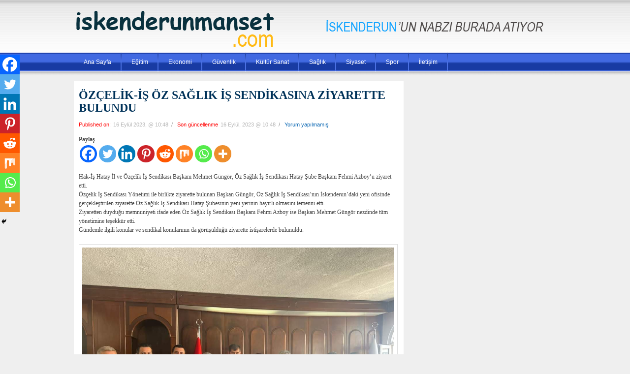

--- FILE ---
content_type: text/css
request_url: https://www.iskenderunmanset.com/wp-content/themes/haber_lite/style.css
body_size: 150
content:
/*
Theme Name: News Lite
Theme URI: http://www.abtheme.net
Author: Adil BULBUL
Author URI: http://adilbulbul.com/
Description: News Lite theme new is built for News Magazine
Version: 1.0
Tags: dark, light, white, black, gray, one-column, two-columns, left-sidebar, right-sidebar, fixed-width, flexible-width, custom-background, custom-colors, custom-header, custom-menu, editor-style, featured-image-header, featured-images, full-width-template, microformats, post-formats, rtl-language-support, sticky-post, theme-options, translation-ready
*/

/* =Reset default browser CSS. Based on work by Eric Meyer: http://meyerweb.com/eric/tools/css/reset/index.html
-------------------------------------------------------------- */
/* Import CSS Reset File */
@import url("css/reset.css");
@import url("css/ddsmoothmenu.css");
/* Import MAIN CSS File */
@import url("css/styles.css");
@import url("css/default.css");



--- FILE ---
content_type: text/css
request_url: https://www.iskenderunmanset.com/wp-content/themes/haber_lite/css/ddsmoothmenu.css
body_size: 647
content:
.navigation {
	/* width:818px; */
	float:left;
	height:53px;
	font-family:Tahoma, Geneva, sans-serif;
	font-size:12px;
}
.ddsmoothmenu {
	width: 980px;
	margin:0 auto;
}
.ddsmoothmenu ul {
	z-index:100;
	margin: 0;
	padding: 0;
	list-style-type: none;
}
/*Top level list items*/
.ddsmoothmenu ul li {
	position: relative;
	display: inline;
	float: left;
	
	background-image:url(../images/sep.gif);
	background-position:right;
	background-repeat:no-repeat;
}/*Top level menu link items style*/
.ddsmoothmenu ul li:hover {
	background-color:#06203b;
	color: white;
}
.ddsmoothmenu ul li a {
	display: block;
	color: #fff;
	line-height:38px;
	padding:0 20px;
	margin-right:1px;
	text-decoration: none;
}
* html .ddsmoothmenu ul li a { /*IE6 hack to get sub menu links to behave correctly*/
	display: inline-block;
}

.ddsmoothmenu ul li a.selected { /*CSS class that's dynamically added to the currently active menu items' LI A element*/
	background:#06203b;
	color: white;
}
.ddsmoothmenu ul li a:hover {
	
}

.ddsmoothmenu ul li a.home {
	background-image:url(../images/home_icon.png);
	background-position:21px 22px;
	padding-left:38px!important;
	display:inline-block;

	background-repeat:no-repeat;
}
.ddsmoothmenu ul li.dropdown a {
  	background-image:url(../images/down.png);
	background-position: 80% 60%;
	background-repeat:no-repeat;
	line-height:53px;
	padding-right:30px!important;
}

/*1st sub level menu*/
.ddsmoothmenu ul li ul {
	position: absolute;
	left: 0;
	padding-top:3px;
	background:#06203b;
	width: 201px;
	display: none; /*collapse all sub menus to begin with*/
	visibility: hidden;
}
/*Sub level menu list items (undo style from Top level List Items)*/
.ddsmoothmenu ul li ul li {
	display: list-item;
	float: none;
	border-bottom: 1px solid #1a3855 !important;
	background-image:none!important
}
/*All subsequent sub menu levels vertical offset after 1st level sub menu */
.ddsmoothmenu ul li ul li ul {
	top: 0;
	margin-left:1px;
}
/* Sub level menu links style */
.ddsmoothmenu ul li ul li a {
	/*width of sub menus*/
line-height:29px !important;
	background-image:url(../images/list.png) !important;
	background-position:10px 14px !important;
	background-repeat:no-repeat !important;
	margin:0 !important;
	padding-left:28px !important;
	color:#fff!important;
	
	border-top-width: 0 !important;
	
}
.ddsmoothmenu ul li ul li a:hover {
	/*width of sub menus*/
	margin: 0 !important;
	background-color:#021221!important;
	background-image:url(../images/list.png)!important;
	background-position:10px 14px !important;
	background-repeat:no-repeat !important;
	height:29px!important;
    color:#fff!important;
	height:29px!important;
}
.ddsmoothmenu ul li ul li a.selected{
	/*width of sub menus*/
	margin: 0 !important;
	background-color:#021221!important;
	background-image:url(../images/list.png)!important;
	background-position:10px 14px !important;
	background-repeat:no-repeat !important;
	height:29px!important;
    color:#fff;
}
/* Holly Hack for IE \*/
* html .ddsmoothmenu {
	height: 1%;
} /*Holly Hack for IE7 and below*/
/* ######### CSS classes applied to down and right arrow images  ######### */

.downarrowclass {
	position: absolute;
	top: 23px;
	right: 23px;
}
.rightarrowclass {
	position: absolute;
	top: 6px;
	right: 5px;
}
/* ######### CSS for shadow added to sub menus  ######### */

.ddshadow {
	position: absolute;
	left: 0;
	top: 0;
	width: 0;
	height: 0;
}
.toplevelshadow { /*shadow opacity. Doesn't work in IE*/
}


--- FILE ---
content_type: text/css
request_url: https://www.iskenderunmanset.com/wp-content/themes/haber_lite/css/styles.css
body_size: 4392
content:
body {
background:#efefef;color: #444444;
    font-family: Arial, Helvetica, sans-serif;
	font-size:12px;
}

/* #header */
/* Ust Reklam */
a,a:hover { color: #0A67B3; }
#banner_header {width:980px; margin:0 auto;}
#banner_header .ust_reklam {	padding:5px 0;}

#header { 
	background-image:url(../images/header_bg.png);
	background-position:top;
	background-repeat:repeat-x;
	font-family:Arial, Helvetica, sans-serif;
	font-size:12px;
	color:#666666;
}
#header .header {width:985px; margin:0 auto; height:107px; }
#header_sol {width:450px;   height:107px; float:left; }
.logo {max-width:450px; max-height:107px; float:left;}
#header_sag {width:530px; height:107px;  float:left;}
.logo_slogan { margin-top:40px;}

/* wrapper */
#wrapper {width:980px;  margin:0 auto; margin-top:10px; margin-bottom:10px;  }
#wrapper .sol_blok {width:670px; float:left; margin-right:10px; margin-bottom:20px;}
#wrapper .sag_blok {width:300px; float:right; margin-bottom:20px; }
/* #wrapper .manset {width:670px; background:none repeat scroll 0 0 #EFEFEF; margin-bottom:10px; } */

#wrapper .manset {width:662px; height:395px; padding:4px; background:#fff; margin-bottom:10px; }
#wrapper .manset img {width:662px; height:357px;  }
#wrapper .manset .anamanset { float:left; width:660px; margin-top:2px;  margin-left:1px;  height:389px; background:url(../images/man-nav.jpg) bottom repeat-x; margin-bottom:35px; position: relative; }
#wrapper .manset .anamanset-resim-div{ float:left; width:660px; height:357px; overflow:hidden; position:relative; }
#wrapper .manset .anamanset-resim{ float:left; height:363px; width:99999px; }
#wrapper .manset .anamanset-resim li{float:left;}
#wrapper .manset .anamanset-resim a{ width:662px; height:363px; display:block; position:relative; }
#wrapper .manset .anamanset-pager{ float:left; width:750px; height:40px; }
#wrapper .manset .anamanset-pager li{ float:left; width:35px; height:40px; display:inline; padding-left:1px; }
#wrapper .manset .anamanset-pager li.none{ padding-left:0; }
#wrapper .manset .anamanset-pager li a{ display:block; font:bold 16px calibri; color:#fff; width:35px; height:35px; margin-left:-1px; text-align:center; padding-top:10px; }
#wrapper .manset .anamanset-pager li a:hover{ color:#fff; background:url(../images/man-hov.png) no-repeat; }
#wrapper .manset .anamanset-pager li a.current{ color:#4c4c4c; background:url(../images/man-hov.png) no-repeat; }

/* wrapper */
/* Manset */
#featured{ width:410px; padding-right:250px; position:relative; border:5px solid #060606; height:250px; overflow:hidden; }
#featured ul.ui-tabs-nav{ position:absolute; top:0; left:400px; list-style:none; padding:0; margin:0; width:260px; height:250px; overflow:auto; overflow-x:hidden; }
#featured ul.ui-tabs-nav li{ padding:1px 0; padding-left:13px; font-size:12px; color:#666; }
#featured ul.ui-tabs-nav li img{ float:left; margin:2px 5px;  background:#fff;  padding:2px;  border:1px solid #eee; }
#featured ul.ui-tabs-nav li span{ font-size:11px; font-family:Verdana;  line-height:18px;  }
#featured li.ui-tabs-nav-item a{ display:block; height:60px; text-decoration:none; color:#333; background-color: #FFF; line-height:20px; outline:none; }
#featured li.ui-tabs-nav-item a:hover{ background:#f2f2f2;  }
#featured li.ui-tabs-selected{ background:url('../images/selected-item.gif') top left no-repeat;  }
#featured ul.ui-tabs-nav li.ui-tabs-selected a{ background:#ccc; }
#featured .ui-tabs-panel{ width:400px; height:250px;  background:#999; position:relative; }
#featured .ui-tabs-panel .info{ position:absolute; width:390px; padding:8px 5px; bottom:0; left:0; background:url(../images/bgManset.png) repeat; _background:#000; color:#fff; }
#featured .ui-tabs-panel .info a.hideshow{ position:absolute; font-size:11px; font-family:Verdana; color:#f0f0f0; right:10px; top:-20px; line-height:20px; margin:0; outline:none; background:#333; }
#featured .info h2{ font-size:17px; color:#fff; font-weight:bold ; padding:5px; margin:0; overflow:hidden;  }
#featured .info h2 a:hover {color:#c00; text-decoration:none;}
#featured .info p{ margin:0 5px;  font-family:Verdana; font-size:11px;  line-height:15px; color:#f0f0f0; }
#featured .info a{ text-decoration:none;  color:#fff;  }
#featured .info a:hover{ text-decoration:underline;  }
#featured .ui-tabs-hide{ display:none; }
/* Mansett */
.clr {clear:both; }

/* haber bloklari */
.blok_haber {width:666px; /* height:600px; */ padding:2px; background:#fff; margin-bottom:10px; margin-top:17px; }
.blok_haber ul.haberl_list { display: block; width: 320px;  }
.blok_haber ul.haber_list li {float: left; padding: 10px 0px 10px;border-bottom: 1px dotted black;  margin-left: 10px; margin-bottom: 5px;    width: 315px;   line-height: 16px; height: 121px;   overflow: hidden; }
.blok_haber ul.haber_list li a { float: left; display: block; height: 140px; cursor: pointer; overflow: hidden; height:130px; }
.blok_haber ul.haber_list li a header { display: block; float:left; color: #2354BB;  font-size:11px; color:#a9010a; font-family:Verdana; width: 120px; text-indent:-159px;} 
.blok_haber ul.haber_list li a img { float: left;  width:146px; height: 96px; margin: 20px 7px 0 0; padding:2px; background:#fff; border:1px solid #ccc;}
.blok_haber ul.haber_list li a p {color: black; font-size: 11px;   font-family: Verdana; height: 82px; float: left; width: 150px; overflow: hidden; margin-top: 8px;}
/* haber bloklari */

/* blok alti reklam seridi */
.k_reklam1 {float:left; width:324px;  margin-right:9px; height:124px; padding:2px; background:#fff; margin-bottom:10px; }
.k_reklam2 {float:left; width:324px; margin-left:5px; height:124px; padding:2px; background:#fff; margin-bottom:10px; }

/* post */
.HaberIcerik {
	/* text-align: justify; */
	padding: 10px;
	background-color: #fff;
	margin-bottom: 30px;
}
#post_content header time {
	color: #B4B4B4;
    cursor: text;
    font: 8pt arial;
}
#post_content .excerpt {
	color: #d10f17;
	font: bold 17px/140% Arial;
	margin-bottom: 10px;
	width:310px;
	float:left;
}
#post_content .entry-content {
	/* color: #727078; */
	/* font:12px/20px Arial; */
	font-size:12px;
	font-family:verdana;
	line-height:1.5
}
#post_content .entry-content p {
	padding-bottom: 15px;
}

.HaberIcerik .detayetiket { margin-bottom: 10px; font: 100 12px/23px arial; } 
.HaberIcerik .detayetiket  a{color:#4082a6;}
.HaberIcerik .detayetiket  a:hover{color:#33444d;}
.HaberIcerik .detayreklam {width:630px; padding:2px; border:1px solid #ccc;}
#post_content .posttitle{
	font: bold 24px/1.1em serif;
    margin: 5px 0 35px;
    /* width: 85%; */
	color:#003259;
}
#post_content .metaStuff {
	font-size: 11px; 
	color: #888;
	background: none;
	border: none;
	padding: 0;
	margin: -20px 0 15px;
}
#post_content .metaStuff .sep {
	margin-right:5px;
	color:red;
}
/*----EXCERPT STUFF------*/
#postExcerpt {border-bottom: 3px double #e3e3e3; margin-bottom: 28px; }
#postExcerpt p {font: 15px/1.3em serif; color: #838383; padding-bottom: 25px;}

.video_haber img { margin-right:5px; }

/*---NEXT/PREV ARTICLE STUFF----*/
#nextPrevPosts {margin: 10px 0; padding-left: 0px;}
#nextPrevPosts a {display: block;}
#nextPrevPosts a small {color: #999; font:normal 10px sans-serif;}
#nextPrevPosts a:hover {text-decoration: none; color: #000;}
#nextPrevPosts p {width:35%; font:bold 15px/1.1em serif;}
#nextPrevPosts p.alignright {text-align: right;}

#crumbs {
	position:relative; 
	font: 10px/40px sans-serif; 
	background: #fff; 
	border-bottom: 1px solid #e9e9e9; 
	height: 40px; 
	padding-left: 5px; 
	width: 665px;
	color: #888; 
	overflow: hidden; 
	/* margin-left: -1px;  */
	z-index: 98;
}
#crumbs span {position: relative; left: 0; top: 100%;}
#crumbs .breadcrumb_last {font-weight: bold; color: #555;}
#crumbs #loading {
	position: absolute;
	top: 0;
	left: 0;
	height: 40px; 
	line-height: 40px;
	width: 569px;
	padding-left: 35px;
	color: #aaa;
	background-color: #fff;
	background-image: url(../images/ajax-loader.gif);
	background-repeat: no-repeat;
	background-position: 10px center;
}
#crumbs #loading,
.sticky #crumbs {line-height: 44px; height: 44px; border-right: 1px solid #e9e9e9;}


/*
=======================================================================

	Share Rules

=======================================================================

*/

.share {
	padding:10px;
	margin-bottom:10px;
	background:none repeat scroll 0 0 transparent;
	min-height:62px;
}

.share .single_share .sh_item {
	float:left;
	margin-left:10px;
}
.share .single_share .sh_item:first-child {
	margin-left:0px!important;
}
.single_sh_pinit { padding-top:10px; }
.share ul {
	list-style:none;
	float:left;
	padding:10px 0px 0px 0px;
}
.share ul li {
	float:left;
	padding:0px 5px 0px 0px;
}
.share ul li h6 {
	padding:2px 5px 0px 0px;
}
.share a.print {
	margin:10px 0 0;
	width:45px;
	height:45px;
	background:url(../images/print.gif) no-repeat 50% 50%;
	display:inline-block;
	float:right;
	border-left:#e2e2e2 solid 1px;
}
/*
=======================================================================

	Comments Rules

=======================================================================

*/
#comments .bold,#respond .bold {
    font-weight: bold;
}
#comments .colr,#respond .colr {
	color: #4169e1 !important;
}
#comments,#respond {
	font-family: Arial,Helvetica,sans-serif;
    font-size: 11px;
}
#comments .heading,#respond .heading {
	padding:10px 15px 10px 15px;
	/* width:620px; */
	font-weight:bold;
	margin-bottom:10px;
	color:#FFF;
}
.backcolr, .backcolr,span.current {
    background-color: #4169e1 !important;
}

.page-numbers:hover {
	background-color:#4169e1 !important;
}
.backcolrhover:hover {
	background-color:#4169e1 !important;
}
a.comment-reply-link:hover {
	background-color:#4169e1#4169e1 !important;
}

.commentsec {
	width:650px;
	float:left;
	background:#FFF;
	-moz-box-shadow:0px 0px 1px 1px #eee9d8;
	-webkit-box-shadow:0px 0px 1px 1px #eee9d8;
	box-shadow:0px 0px 1px 1px #eee9d8;
	margin-top:15px;
}
.commentsec .heading {
	margin-bottom: 0px;
}
.commentsec ul.comments {
	width:650px;
	float:left;
	list-style:none;
	margin-bottom:-1px;
}
.commentsec ul.children {
	list-style:none;
}
.commentsec ul.comments li {
	float:left;
}
.commentsec ul li.level1 .insec {
	width:620px;
	border-bottom:#e2e2e2 solid 1px;
	float:left;
	padding:15px;
}
.commentsec ul li .thumb {
	width:65px;
	float:left;
}
.commentsec ul li .thumb a {
	width:45px;
	height:45px;
	float:left;
	padding:2px;
	border:#c6c6c6 solid 1px;
}
.commentsec ul li .desc {
	width:555px;
	float:left;
}
.commentsec ul li .desc .author_date {
	float:left;
	padding:0px 0px 5px 0px;
}
.commentsec ul li .desc .author_date a {
	color: #666666;
}

.commentsec ul li .desc .author_date time.date {
	color:#9a9a9a;
	padding:3px 0px 0px 0px;
	line-height: 16px!important;
	
}
.commentsec ul li .desc a.reply, .commentsec ul li .desc a.comment-reply-link {
	float:right;
	font-size:10px;
	color:#565656;
	background-color:#efefef;
	padding:0px 0px 0px 0px;
	padding:3px 5px;
	border-radius:3px;
}
.commentsec ul li .desc a.reply:hover, .commentsec ul li .desc a.comment-reply-link:hover {
	color:#FFF;
}
.commentsec ul li.level2 {
	float:left;
	background:url(../images/comments_arrow.gif) no-repeat 15px 25px;
	padding-left:43px;
}
.commentsec ul li.level2 .insec {
	width:592px;
	border-bottom:#e2e2e2 solid 1px;
	float:left;
	padding:15px 15px 15px 0px;
}
.commentsec ul li.level2 .insec .desc {
	width:527px;
}
.commentsec ul li.level3 {
	float:left;
	background:url(../images/comments_arrow.gif) no-repeat 4px 25px;
	padding-left:30px;
}
.commentsec ul li.level3 .insec {
	width:562px;
	border-bottom:#e2e2e2 solid 1px;
	float:left;
	padding:15px 15px 15px 0px;
}
.commentsec ul li.level3 .insec .desc {
	width:478px;
}
/*

=======================================================================

	Leave A Reply Rules

=======================================================================

*/

.respond {
	width:650px;
	float:left;
	background:#FFF;
	-moz-box-shadow:0px 0px 1px 1px #eee9d8;
	-webkit-box-shadow:0px 0px 1px 1px #eee9d8;
	box-shadow:0px 0px 1px 1px #eee9d8;
	margin-top:15px;
	padding-bottom:10px;
}
.respond p {
	float:left;
	padding:10px 2% 0;
	width:96%;
}
.respond p.form-allowed-tags {
	margin-left: 80px;
	width: 550px;
}
.respond label {
	width:80px;
	float:left;
	font-size:14px;
	font-family: 'Ubuntu', sans-serif;
	padding:5px 0px 0px 0px;
}
.respond input.textfield {
	width:440px;
	height:32px;
	padding:0px 5px;
	color:#666;
	line-height:32px;
	float:left;
	border:#cbcbcb solid 1px;
	margin-bottom:5px;
	border-radius:3px;
	-moz-box-shadow:    inset 1px 1px 4px #e5e4e4;
	-webkit-box-shadow: inset 1px 1px 4px #e5e4e4;
	box-shadow:         inset 1px 1px 4px #e5e4e4;
	padding-bottom:0px;
}
.respond textarea {
	width:450px;
	height:102px;
	float:left;
	border:#cbcbcb solid 1px;
	margin-bottom:5px;
	border-radius:3px;
	-moz-box-shadow:    inset 1px 1px 4px #e5e4e4;
	-webkit-box-shadow: inset 1px 1px 4px #e5e4e4;
	box-shadow:         inset 1px 1px 4px #e5e4e4;
	padding-bottom:0px;
}
.respond p.form-submit input {
	color:#FFF;
	font-weight:bold;
	font-size:14px;
	font-family: 'Ubuntu', sans-serif;
	border:none;
	padding:6px 10px 6px 10px;
	border-radius:3px;
	margin:0px 0px 0px 80px;
	cursor:pointer;
}

/*

=======================================================================

	Pagination Rules

=======================================================================

*/

.paging {
	width:100%;
	float:left;
	padding:0px 0px 10px 0px;
}
.paging ul {
	list-style:none;
	padding-right:15px;
}
.paging ul li {
	float:left;
	padding-left:5px;
}
.paging ul li span {
	display:block;
	height:20px;
	font-size:12px;
	font-weight:bold;
	color:#FFF;
	padding:4px 10px 0px 10px;
	border-radius:3px;
}
.paging ul li h5 {
	padding:3px 10px 0px 10px;
}
.paging a {
	display:block;
	height:20px;
	font-size:12px;
	font-weight:bold;
	color:#979797;
	padding:4px 10px 0px 10px;
	border-radius:3px;
}
.paging a:hover {
	color:#FFF;
}
.paging a.backcolr {
	color:#FFF;
}
.paging a.prevbtn, .paging a.nextbtn {
	background-color:#c4c4c4;
	color:#FFF;
}
/* yazarlar */
.yazarTdUzun {
    border-bottom: 1px dotted #D3D3D3;
    height: 80px;
    text-align: left;
    vertical-align: middle;
}

.yazarUzunSol {
    border-right: 1px solid #D3D3D3;
    float: left;
    height: 60px;
    width: 240px;
}

.yazarUzunSol > img {
    border: 1px solid #DDDDDD;
    float: left;
    height: 104px;
    margin-right: 6px;
    padding: 3px;
    width: 104px;
}

.lightBlueBold {
    color: #3983A6;
    font-size: 11px;
    font-weight: bold;
    padding-bottom: 8px;
}

.yazarUzunSag {
    float: left;
    margin-top: 5px;
    padding-left: 10px;
    width: 383px;
}
.yazarUzunSag time {
	color:#999999;
}
.a12 {
    color: #333333;
    font-size: 12px;
    font-weight: normal;
}
.divTitle {
    border-bottom: 1px solid #DDDDDD;
    color: #004176;
    font: bold 20px Trebuchet MS,Tahoma;
    margin-bottom: 10px;
    padding-bottom: 5px;
    position: relative;
}
/* en cok okunanlar css */
.widget_populerpost ul li {
	height: 18px;
	width: 293px;
	font-family: Arial, Helvetica, sans-serif;
	font-size: 12px;
	font-weight: bold;
	padding-left: 5px;
	overflow: hidden;
	padding-top: 7px;
	float:left;
}
.widget_populerpost ul li.last-child {
	border-top-style: none;
	border-right-style: none;
	border-bottom-style: none;
	border-left-style: none;
}
.widget_populerpost ul li a {
	color: #424244;
}
.widget_populerpost ul li.aktif, .widget_populerpost ul li:hover{
	height: 67px;
	display: block;
	padding-top: 11px;
	padding-left: 16px;
	border-right-width: 1px;
	border-right-style: solid;
	border-right-color: #e6e6e6;
	background-color: #f2f2f2;
}
.widget_populerpost ul li p {
	font-family: Arial, Helvetica, sans-serif;
	font-size: 11px;
	color: #727078;
	padding-top: 5px;
}
/*
=======================================================================

	Count Down Widget Rules

=======================================================================

*/

.widget .upcommingevent {
	float: left;
	padding: 3px 1.7% 10px 1.3%;
	width: 97%;
}
.countersec h5 {
	color:#333333;
	padding:8px 0px 3px 0px;
	width:100%;
	text-align:center;
}
.upcommingevent .countersec {
	background:url(../images/counter_bg.gif) repeat-x top;
	border:#e6e6e6 solid 1px;
	width:100%;
	float:left;
}
#counter {
	width:220px;
	margin:5px auto 0 auto;
}
.cntSeparator {
	font-size: 14px;
	margin: 10px 6px;
	color: #000;
}
.countersec ul {
	float:left;
	list-style:none;
	padding:5px 0px 10px 14px;
}
.countersec ul li {
	float:left;
}
.countersec ul li.days {
	padding:0px 0px 0px 7px;
}
.countersec ul li.hours {
	padding:0px 0px 0px 30px;
}
.countersec ul li.mints {
	padding:0px 0px 0px 26px;
}
.countersec ul li.secnds {
	padding:0px 0px 0px 18px;
}
.upcommingevent .upevent {
	border-bottom: 1px solid #E2E2E2;
	float: left;
	padding: 0 2%;
	width: 97%;
}
.upcommingevent .upevent h5 {
	padding:8px 0px 1px 0px;
}
.upcommingevent .upevent p {
	padding:6px 0px;
}
.upcommingevent a.readmore {
	background:url(../images/readmore.gif) no-repeat 0px 3px;
	padding:0px 0px 0px 7px;
	margin:6px 0px 0px 5px;
	display:inline-block;
}
.upcommingevent .upevent span.date {
	background:url(../images/date.png) no-repeat 0px 0px;
	padding:0px 0px 5px 15px;
	display:block;
	width:93%;
}
.upcommingevent .upevent span.venu {
	background:url(../images/venu.png) no-repeat 0px 0px;
	padding:0px 0px 5px 15px;
	display:block;
	width:93%;
}
 /* Footer */
#footer {width:100%; height:99px;    background: url(../images/footer_bg.png); background-repeat:repeat-x; display:Block; clear:both;}
.alt_icerik {  margin:0 auto;  width:990px; height:72px; margin-top:10px; background: url(../images/footer_alt.png);} 
.alt_sol {font-size:11px; padding-top:25px; padding-left:20px; font-family:Verdana; float:left;}
.alt_sag {float:right; background: url("../logo/footer_logo.png") no-repeat scroll 0 0 transparent; width:183px; height:53px; margin:10px 15px 0 0;}


.backcolr, .backcolr,span.current {
    background-color: #4169e1 !important;
}
.TableMain {
	border-bottom: #ededed 1px solid;
	/* [disabled]text-align: center; */
	border-left: #ededed 1px solid;
	padding-bottom: 10px;
	width: 718px;
	float: left;
	border-top: #ededed 1px solid;
	border-right: #ededed 1px solid
}
.TopTitle { text-align: center; padding-bottom: 5px; padding-left: 5px; width: 710px; padding-right: 5px; font-family: Arial, Helvetica, sans-serif; color: #f00; font-size: 24px; font-weight: bold; PADDING-TOP: 5px }
.TopTexttd { padding-left: 5px; font-family: Arial, Helvetica, sans-serif; color: #666; font-size: 13px }
.table1 td { font-family: Arial, Helvetica, sans-serif; color: #666; font-size: 13px }
.table1 input { border-bottom: #8da9c8 1px solid; border-left: #8da9c8 1px solid; background-color: white; margin: 0px; width: 180px; font-family: Arial; color: black; font-size: 12px; overflow: auto; border-top: #8da9c8 1px solid; font-weight: normal; border-right: #8da9c8 1px solid; text-decoration: none }
.table1 textarea { border-bottom: #8da9c8 1px solid; border-left: #8da9c8 1px solid; background-color: white; margin: 0px; width: 354px; font-family: Arial; height: 136px; color: black; font-size: 12px; overflow: auto; border-top: #8da9c8 1px solid; font-weight: normal; border-right: #8da9c8 1px solid; text-decoration: none }
.SelectCont { border-bottom: #8da9c8 1px solid; pasition: relative; border-left: #8da9c8 1px solid; width: 180px; float: left; height: 19px; overflow: hidden; border-top: #8da9c8 1px solid; border-right: #8da9c8 1px solid }
.SelectStyle { pasition: absolute; width: 184px; background: #fff; height: 22px; color: black; TOP: -2px; left: -2px }
button { border-bottom: medium none; border-left: medium none; background-color: #ffffff; border-top: medium none; border-right: medium none }
.SubmitBut { background-color: white; margin: 0px; width: 116px }

/* Plugin css */
.subscribe-reloaded label { float: left; width: 500px;}
.subscribe-reloaded input { float: left; }
.subscribe-reloaded { display:block; }

#navigasyon {background: url(../images/menu_bg.png); width:100%; height:48px;}
.menu {width:990px;  margin:0 auto;}
.menu li {
		background: url("../images/menu_cizgi.png") no-repeat scroll right 5px transparent;
		float: left;
		line-height: 33px;
		padding-left: 10px;
		padding-right: 10px;
}
.menu li a {color:#fff; font-size:11px; font-family:verdana;}
.menu .menu_cizgi {float:left; margin-top:5px; margin-left:5px; margin-right:5px;}

--- FILE ---
content_type: text/css
request_url: https://www.iskenderunmanset.com/wp-content/themes/haber_lite/css/default.css
body_size: 1296
content:
.bold {
	font-weight:bold;
}
.under {
	text-decoration:underline;
}
.upper {
	text-transform:uppercase;
}
.italic {
	font-style:italic;
}
.white {
	color:#fff !important;
}
.black {
	color:#000 !important;
}
.left {
	float:left !important;
}
.right {
	float:right !important;
}
.temizle {clear:both;}


/* border */
.box_shadow {
	-moz-box-shadow: 0 0 5px #111111;
	-webkit-box-shadow: 0 0 5px #111111;
	box-shadow: 0 0 5px 1px #111111;
	overflow:hidden;
}
.box_shadow_1 { 
	-moz-box-shadow: 0 0 1px #111111;
	-webkit-box-shadow: 0 0 1px #111111;
	box-shadow: 0 0 1px 0px #111111;
	overflow:hidden;
}
.box_border {
	border:1px solid #111111;
}

/* sosyal aglar */
.social_widget ul { clear:both; height:29px; }
.social_widget h2{
	background: url("../images/sosyal_bg.gif") repeat-x scroll 0 0 transparent;
    color: #FFFFFF;
	height: 20px;
    line-height: 1;
    padding: 4px;
	font-size:16px;
}

.social_widget li {  float:left; overflow:hidden; }
.social_widget li.facebook { margin-left:8px; margin-right:14px; width:65px; height:25px; }
.social_widget li.twitter { margin-right:14px; width:70px; }
.social_widget li.googleplus { margin-right:14px; width:40px; }
.social_widget li.pinterest { width:45px; }

/* =WordPress Core
-------------------------------------------------------------- */
.entry-content img,
.comment-content img{
	max-width: 97.5%; /* Fluid images for posts, comments, and widgets */
}
img[class*="align"],
img[class*="wp-image-"],
img[class*="attachment-"] {
	height: auto; /* Make sure images with WordPress-added height and width attributes are scaled correctly */
}
img.size-full,
img.size-large {
	max-width: 97.5%;
	width: auto; /* Prevent stretching of full-size and large-size images with height and width attributes in IE8 */
	height: auto; /* Make sure images with WordPress-added height and width attributes are scaled correctly */
}
.entry-content img.wp-smiley {
	border: none;
	margin-bottom: 0;
	margin-top: 0;
	padding: 0;
}
img.alignleft,
img.alignright,
img.aligncenter {
	margin-bottom: 1.625em;
}
p img,
.wp-caption {
	margin-top: 0.4em;
}
.wp-caption {
	background: #eee;
	margin-bottom: 1.625em;
	max-width: 96%;
	padding: 9px;
}
.wp-caption img {
	display: block;
	margin: 0 auto;
	max-width: 98%;
}
.wp-caption .wp-caption-text,
.gallery-caption {
	color: #666;
	font-family: Georgia, serif;
	font-size: 12px;
}
.wp-caption .wp-caption-text {
	margin-bottom: 0.6em;
	padding: 10px 0 5px 40px;
	position: relative;
}
.wp-caption .wp-caption-text:before {
	color: #666;
	content: '\2014';
	font-size: 14px;
	font-style: normal;
	font-weight: bold;
	margin-right: 5px;
	position: absolute;
	left: 10px;
	top: 7px;
}
/* Image borders */
img[class*="align"],
img[class*="wp-image-"],
.gallery .gallery-icon img {/* Add fancy borders to all WordPress-added images but not things like badges and icons and the like */
	border: 1px solid #ddd;
	padding: 6px;
}
.wp-caption img {
	border-color: #eee;
}
a:focus img[class*="align"],
a:hover img[class*="align"],
a:active img[class*="align"],
a:focus img[class*="wp-image-"],
a:hover img[class*="wp-image-"],
a:active img[class*="wp-image-"],
.gallery .gallery-icon a:focus img,
.gallery .gallery-icon a:hover img,
.gallery .gallery-icon a:active img {/* Add some useful style to those fancy borders for linked images ... */
	background: #eee;
	border-color: #bbb;
}
.wp-caption a:focus img,
.wp-caption a:active img,
.wp-caption a:hover img {/* ... including captioned images! */
	background: #fff;
	border-color: #ddd;
}
/* Alignment */
.alignleft {
	display: inline;
	float: left;
	margin-right: 1.625em;
}
.alignright {
	display: inline;
	float: right;
	margin-left: 1.625em;
}
.aligncenter {
	clear: both;
	display: block;
	margin-left: auto;
	margin-right: auto;
}

/*

=======================================================================

	widget Rules

=======================================================================

*/

.widget { width:100%; float:left; background-color:#FFF; -moz-box-shadow:0px 0px 1px 1px #eee9d8; -webkit-box-shadow:0px 0px 1px 1px #eee9d8; box-shadow:0px 0px 1px 1px #eee9d8; margin:13px auto 0; position:relative; overflow:hidden; width: 300px; }
.widget:first-child { margin:0 auto;}
.widget .headng { width:90%;	height:30px; padding:9px 5% 0px 5%;	float:left;	color:#FFF;	font-weight:bold;}
.widget .heading {color: #FFF;}
/*
=======================================================================

	Text Widget Rules

=======================================================================
*/
.widget .textwidget {width:100%;	padding:0px;float:left;}
.widget .textwidget ul{padding:10px;list-style:inside;}
.widget .textwidget ol{padding:10px;list-style:inside;list-style-type:decimal;}
.widget img {float:left;}
.widget .paddingtxt {padding:5px 10px 10px 10px;}
.widget .textwidget p {padding:6px 0px;}
/*
=======================================================================

	Blog Archive Rules

=======================================================================
*/

#wrapper .sol_blok .widget .links {width:100%;padding:5px 0px;float:left;}
#wrapper .sol_blok  .widget .links ul, 
#wrapper .sol_blok  .widget_archive ul, 
#wrapper .sol_blok  .widget_categories ul, 
#wrapper .sol_blok  .widget_rss ul, 
#wrapper .sol_blok  .widget_search ul, 
#wrapper .sol_blok  .widget_most_commented_widget ul {
	width:100%;	padding:5px 0px 5px 0px;float:left;	list-style:none;
}
#wrapper .sol_blok .widget .links ul li, 
#wrapper .sol_blok .widget_archive ul li, 
#wrapper .sol_blok .widget_categories ul li, 
#wrapper .sol_blok .widget_rss ul li, 
#wrapper .sol_blok .widget_search ul li, 
#wrapper .sol_blok .widget_most_commented_widget ul li {
	width:100%;
	padding:5px 0px;
}
#wrapper .sol_blok .widget .links ul li a, 
#wrapper .sol_blok .widget_archive ul li a, 
#wrapper .sol_blok .widget_categories ul li a, 
#wrapper .sol_blok .widget_rss ul li a, 
#wrapper .sol_blok .widget_search ul li a, 
#wrapper .sol_blok .widget_most_commented_widget ul li a {
	background:url(../images/links.gif) no-repeat 0px 4px;
	padding:0px 0px 0px 10px;
	font-size:12px;
	font-weight:bold;
	margin-left:10px;
}
#wrapper .sol_blok .widget .links a.rssfeed, 
#wrapper .sol_blok .widget_archive a.rssfeed, 
#wrapper .sol_blok .widget_categories a.rssfeed {
	background:url(../images/rss.gif) no-repeat 0px 0px;
	padding:0px 0px 5px 22px;
	display:inline-block;
	margin:0px 0px 0px 10px;
}

--- FILE ---
content_type: application/javascript
request_url: https://www.iskenderunmanset.com/wp-content/themes/haber_lite/js/functions.js?ver=1.0
body_size: 2451
content:
/*JQUERY PLUGIN - MOUSE WHEEL */(function($){$.fn.extend({mousewheel:function(f){if(!f.guid)f.guid=$.event.guid++;if(!$.event._mwCache)$.event._mwCache=[];return this.each(function(){if(this._mwHandlers)return this._mwHandlers.push(f);else this._mwHandlers=[];this._mwHandlers.push(f);var s=this;this._mwHandler=function(e){e=$.event.fix(e||window.event);$.extend(e,this._mwCursorPos||{});var delta=0,returnValue=true;if(e.wheelDelta)delta=e.wheelDelta/120;if(e.detail)delta=-e.detail/3;if(window.opera)delta=-e.wheelDelta;for(var i=0;i<s._mwHandlers.length;i++)if(s._mwHandlers[i])if(s._mwHandlers[i].call(s,e,delta)===false){returnValue=false;e.preventDefault();e.stopPropagation();}return returnValue;};if($.browser.mozilla&&!this._mwFixCursorPos){this._mwFixCursorPos=function(e){this._mwCursorPos={pageX:e.pageX,pageY:e.pageY,clientX:e.clientX,clientY:e.clientY};};$(this).bind('mousemove',this._mwFixCursorPos);}if(this.addEventListener)if($.browser.mozilla)this.addEventListener('DOMMouseScroll',this._mwHandler,false);else this.addEventListener('mousewheel',this._mwHandler,false);else this.onmousewheel=this._mwHandler;$.event._mwCache.push($(this));});},unmousewheel:function(f){return this.each(function(){if(f&&this._mwHandlers){for(var i=0;i<this._mwHandlers.length;i++)if(this._mwHandlers[i]&&this._mwHandlers[i].guid==f.guid)delete this._mwHandlers[i];}else{if($.browser.mozilla&&!this._mwFixCursorPos)$(this).unbind('mousemove',this._mwFixCursorPos);if(this.addEventListener)if($.browser.mozilla)this.removeEventListener('DOMMouseScroll',this._mwHandler,false);else this.removeEventListener('mousewheel',this._mwHandler,false);else this.onmousewheel=null;this._mwHandlers=this._mwHandler=this._mwFixCursorPos=this._mwCursorPos=null;}});}});$(window).one('unload',function(){var els=$.event._mwCache||[];for(var i=0;i<els.length;i++)els[i].unmousewheel();});})(jQuery);
/*GANESH PLUGIN - JCAROUSELLITE 1.0.1 */(function($){$.fn.jCarouselLite=function(o){o=$.extend({btnPrev:null,btnNext:null,btnGo:null,mouseWheel:false,auto:null,speed:200,easing:null,vertical:false,circular:true,visible:3,start:0,scroll:1,beforeStart:null,afterEnd:null},o||{});return this.each(function(){var b=false,animCss=o.vertical?"top":"left",sizeCss=o.vertical?"height":"width";var c=$(this),ul=$("ul",c),tLi=$("li",ul),tl=tLi.size(),v=o.visible;if(o.circular){ul.prepend(tLi.slice(tl-v-1+1).clone()).append(tLi.slice(0,v).clone());o.start+=v}var f=$("li",ul),itemLength=f.size(),curr=o.start;c.css("visibility","visible");f.css({overflow:"hidden",float:o.vertical?"none":"left"});ul.css({margin:"0",padding:"0",position:"relative","list-style-type":"none","z-index":"1"});c.css({overflow:"hidden",position:"relative","z-index":"2",left:"0px"});var g=o.vertical?height(f):width(f);var h=g*itemLength;var j=g*v;f.css({width:f.width(),height:f.height()});ul.css(sizeCss,h+"px").css(animCss,-(curr*g));c.css(sizeCss,j+"px");if(o.btnPrev)$(o.btnPrev).click(function(){return go(curr-o.scroll)});if(o.btnNext)$(o.btnNext).click(function(){return go(curr+o.scroll)});if(o.btnGo)$.each(o.btnGo,function(i,a){$(a).click(function(){return go(o.circular?o.visible+i:i)})});if(o.mouseWheel&&c.mousewheel)c.mousewheel(function(e,d){return d>0?go(curr-o.scroll):go(curr+o.scroll)});if(o.auto)setInterval(function(){go(curr+o.scroll)},o.auto+o.speed);function vis(){return f.slice(curr).slice(0,v)};function go(a){if(!b){if(o.beforeStart)o.beforeStart.call(this,vis());if(o.circular){if(a<=o.start-v-1){ul.css(animCss,-((itemLength-(v*2))*g)+"px");curr=a==o.start-v-1?itemLength-(v*2)-1:itemLength-(v*2)-o.scroll}else if(a>=itemLength-v+1){ul.css(animCss,-((v)*g)+"px");curr=a==itemLength-v+1?v+1:v+o.scroll}else curr=a}else{if(a<0||a>itemLength-v)return;else curr=a}b=true;ul.animate(animCss=="left"?{left:-(curr*g)}:{top:-(curr*g)},o.speed,o.easing,function(){if(o.afterEnd)o.afterEnd.call(this,vis());b=false});if(!o.circular){$(o.btnPrev+","+o.btnNext).removeClass("disabled");$((curr-o.scroll<0&&o.btnPrev)||(curr+o.scroll>itemLength-v&&o.btnNext)||[]).addClass("disabled")}}return false}})};function css(a,b){return parseInt($.css(a[0],b))||0};function width(a){return a[0].offsetWidth+css(a,'marginLeft')+css(a,'marginRight')};function height(a){return a[0].offsetHeight+css(a,'marginTop')+css(a,'marginBottom')}})(jQuery);
/*JQUERY TIMER */jQuery.timer = function (interval, callback){var interval = interval || 100;if (!callback){return false;} _timer=function(interval, callback) {this.stop = function () {clearInterval(self.id);};this.internalCallback = function () {callback(self);};this.reset = function (val) {if (self.id){clearInterval(self.id);}var val = val || 100;this.id = setInterval(this.internalCallback, val);};this.interval = interval;this.id = setInterval(this.internalCallback, this.interval);var self = this;};return new _timer(interval, callback); };

( function($) {
	$(document).ready(function() {		
		$("ul li:first-child").addClass("first-child");
		$("ul li:last-child").addClass("last-child");
		
		//$("#featured > ul").tabs({fx:{opacity: "toggle"}}).tabs("rotate", 7000, true);
		
		//slider
		var anamansetHover = false;
			$('.anamanset').hover(function(){
				anamansetHover = true;
			},function(){
				anamansetHover = false;
			});
			
			var num = 1;
			$('.anamanset-pager li a').hover(function(){     
					num = $(this).html();
					/*$('.anamanset-resim li').attr('class','hide');*/
					/*$('.anamanset-resim').find('li[title|="'+num+'"]').removeClass('hide');*/
					$('.anamanset-resim').stop();
					$('.anamanset-resim').animate({ 
						marginLeft: (662*(num-1)*-1)+"px"
					}, 662);
					$('.anamanset-pager li a').removeClass('current');
					$(this).addClass('current');
				},function(){ 
			});
			
			$.timer(5000,function(){
				if (!anamansetHover) {
					num = $('.anamanset-pager li a.current').html();
					num++;
					if (num == 20) {
						num = 1;
					}
					$('.anamanset-resim').stop();
					$('.anamanset-resim').animate({ marginLeft: (662*(num-1)*-1)+"px" }, 662);
					if (num == 1) {
						$('.anamanset-pager li a').parent().first().children('a').addClass('current');
						$('.anamanset-pager li a').parent().last().children('a').removeClass('current');     
					} else {
						$('.anamanset-pager li a.current').parent().next().children('a').addClass('current');
						$('.anamanset-pager li a.current').first().removeClass('current');
					}                                        
				}
			});
				
		function printDiv()
		{
			var divToPrint= $('div#icerik_sol div#post_content');
			var detailsection = $('#icerik_sag');
			var Printheader = $('head').html();
			newWin= window.open("");
			newWin.document.write(Printheader + '<div class="columns HaberIcerik"><div class="col1 left">'+ divToPrint.html() + '</div></div>');
			newWin.document.close();
			newWin.focus();
			newWin.print();
			newWin.close();
		}

		$('#print_page').live('click', function() {
			if ( ! confirm("Press OK to print just Detail Area or Cancel to pinrt Whole page?")) 
			{
				window.print();
			}
			else {
				printDiv();
			}
		});
	
		//STICKY WIDGET
		$("#crumbs").sticky({ topSpacing: -4, bottomSpacing: 210, className: 'sticky'});
		
		$('#crumbs #loading').delay(200).fadeOut(200,function(){
				showCrumbs();
		});
		//CRUMBS FUNCTION
		function showCrumbs(){
			$("#crumbs span").each(function() {
				var delayAmount = $(this).index() * 150;
				$(this).delay(delayAmount).animate({top:"0px"},500);
			});
		}
		
		ddsmoothmenu.init({
			mainmenuid: "smoothmenu1", //menu DIV id
			orientation: 'h', //Horizontal or vertical menu: Set to "h" or "v"
			classname: 'ddsmoothmenu', //class added to menu's outer DIV
			//customtheme: ["#1c5a80", "#18374a"],
			contentsource: "markup" //"markup" or ["container_id", "path_to_menu_file"]
		});
		
		$('.widget_populerpost ul li:first-child').addClass("aktif");
		$('.widget_populerpost ul li').mouseover(function(){
			var a = $(this).index();
			$(".widget_populerpost ul li:eq("+a+")").show();
			$(".widget_populerpost ul li").removeClass("aktif");
			$(this).addClass("aktif");
		});
		
	});
} ) ( jQuery );